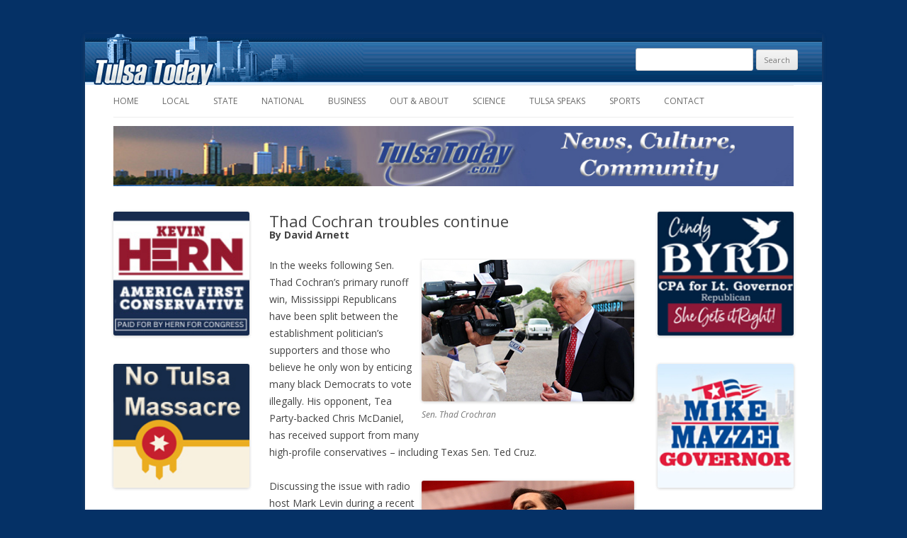

--- FILE ---
content_type: text/html; charset=UTF-8
request_url: https://www.tulsatoday.com/2014/07/10/thad-cochran-troubles-continue/
body_size: 10273
content:
<!DOCTYPE html>
<!--[if IE 7]>
<html class="ie ie7" lang="en-US">
<![endif]-->
<!--[if IE 8]>
<html class="ie ie8" lang="en-US">
<![endif]-->
<!--[if !(IE 7) | !(IE 8)  ]><!-->
<html lang="en-US">
<!--<![endif]-->
<head>
<meta charset="UTF-8" />
<meta name="viewport" content="width=device-width" />
<title>Thad Cochran troubles continue  | Tulsa Today</title>
<link rel="profile" href="http://gmpg.org/xfn/11" />
<link rel="pingback" href="https://www.tulsatoday.com/xmlrpc.php" />
<!--[if lt IE 9]>
<script src="https://www.tulsatoday.com/wp-content/themes/ttoday2/js/html5.js" type="text/javascript"></script>
<![endif]-->
<meta name='robots' content='max-image-preview:large' />
<link rel='dns-prefetch' href='//stats.wp.com' />
<link rel='dns-prefetch' href='//fonts.googleapis.com' />
<link rel="alternate" type="application/rss+xml" title="Tulsa Today &raquo; Feed" href="https://www.tulsatoday.com/feed/" />
<link rel="alternate" type="application/rss+xml" title="Tulsa Today &raquo; Comments Feed" href="https://www.tulsatoday.com/comments/feed/" />
<link rel="alternate" type="application/rss+xml" title="Tulsa Today &raquo; Thad Cochran troubles continue Comments Feed" href="https://www.tulsatoday.com/2014/07/10/thad-cochran-troubles-continue/feed/" />
<link rel="alternate" title="oEmbed (JSON)" type="application/json+oembed" href="https://www.tulsatoday.com/wp-json/oembed/1.0/embed?url=https%3A%2F%2Fwww.tulsatoday.com%2F2014%2F07%2F10%2Fthad-cochran-troubles-continue%2F" />
<link rel="alternate" title="oEmbed (XML)" type="text/xml+oembed" href="https://www.tulsatoday.com/wp-json/oembed/1.0/embed?url=https%3A%2F%2Fwww.tulsatoday.com%2F2014%2F07%2F10%2Fthad-cochran-troubles-continue%2F&#038;format=xml" />
<style id='wp-img-auto-sizes-contain-inline-css' type='text/css'>
img:is([sizes=auto i],[sizes^="auto," i]){contain-intrinsic-size:3000px 1500px}
/*# sourceURL=wp-img-auto-sizes-contain-inline-css */
</style>
<style id='wp-emoji-styles-inline-css' type='text/css'>

	img.wp-smiley, img.emoji {
		display: inline !important;
		border: none !important;
		box-shadow: none !important;
		height: 1em !important;
		width: 1em !important;
		margin: 0 0.07em !important;
		vertical-align: -0.1em !important;
		background: none !important;
		padding: 0 !important;
	}
/*# sourceURL=wp-emoji-styles-inline-css */
</style>
<style id='wp-block-library-inline-css' type='text/css'>
:root{--wp-block-synced-color:#7a00df;--wp-block-synced-color--rgb:122,0,223;--wp-bound-block-color:var(--wp-block-synced-color);--wp-editor-canvas-background:#ddd;--wp-admin-theme-color:#007cba;--wp-admin-theme-color--rgb:0,124,186;--wp-admin-theme-color-darker-10:#006ba1;--wp-admin-theme-color-darker-10--rgb:0,107,160.5;--wp-admin-theme-color-darker-20:#005a87;--wp-admin-theme-color-darker-20--rgb:0,90,135;--wp-admin-border-width-focus:2px}@media (min-resolution:192dpi){:root{--wp-admin-border-width-focus:1.5px}}.wp-element-button{cursor:pointer}:root .has-very-light-gray-background-color{background-color:#eee}:root .has-very-dark-gray-background-color{background-color:#313131}:root .has-very-light-gray-color{color:#eee}:root .has-very-dark-gray-color{color:#313131}:root .has-vivid-green-cyan-to-vivid-cyan-blue-gradient-background{background:linear-gradient(135deg,#00d084,#0693e3)}:root .has-purple-crush-gradient-background{background:linear-gradient(135deg,#34e2e4,#4721fb 50%,#ab1dfe)}:root .has-hazy-dawn-gradient-background{background:linear-gradient(135deg,#faaca8,#dad0ec)}:root .has-subdued-olive-gradient-background{background:linear-gradient(135deg,#fafae1,#67a671)}:root .has-atomic-cream-gradient-background{background:linear-gradient(135deg,#fdd79a,#004a59)}:root .has-nightshade-gradient-background{background:linear-gradient(135deg,#330968,#31cdcf)}:root .has-midnight-gradient-background{background:linear-gradient(135deg,#020381,#2874fc)}:root{--wp--preset--font-size--normal:16px;--wp--preset--font-size--huge:42px}.has-regular-font-size{font-size:1em}.has-larger-font-size{font-size:2.625em}.has-normal-font-size{font-size:var(--wp--preset--font-size--normal)}.has-huge-font-size{font-size:var(--wp--preset--font-size--huge)}.has-text-align-center{text-align:center}.has-text-align-left{text-align:left}.has-text-align-right{text-align:right}.has-fit-text{white-space:nowrap!important}#end-resizable-editor-section{display:none}.aligncenter{clear:both}.items-justified-left{justify-content:flex-start}.items-justified-center{justify-content:center}.items-justified-right{justify-content:flex-end}.items-justified-space-between{justify-content:space-between}.screen-reader-text{border:0;clip-path:inset(50%);height:1px;margin:-1px;overflow:hidden;padding:0;position:absolute;width:1px;word-wrap:normal!important}.screen-reader-text:focus{background-color:#ddd;clip-path:none;color:#444;display:block;font-size:1em;height:auto;left:5px;line-height:normal;padding:15px 23px 14px;text-decoration:none;top:5px;width:auto;z-index:100000}html :where(.has-border-color){border-style:solid}html :where([style*=border-top-color]){border-top-style:solid}html :where([style*=border-right-color]){border-right-style:solid}html :where([style*=border-bottom-color]){border-bottom-style:solid}html :where([style*=border-left-color]){border-left-style:solid}html :where([style*=border-width]){border-style:solid}html :where([style*=border-top-width]){border-top-style:solid}html :where([style*=border-right-width]){border-right-style:solid}html :where([style*=border-bottom-width]){border-bottom-style:solid}html :where([style*=border-left-width]){border-left-style:solid}html :where(img[class*=wp-image-]){height:auto;max-width:100%}:where(figure){margin:0 0 1em}html :where(.is-position-sticky){--wp-admin--admin-bar--position-offset:var(--wp-admin--admin-bar--height,0px)}@media screen and (max-width:600px){html :where(.is-position-sticky){--wp-admin--admin-bar--position-offset:0px}}

/*# sourceURL=wp-block-library-inline-css */
</style><style id='global-styles-inline-css' type='text/css'>
:root{--wp--preset--aspect-ratio--square: 1;--wp--preset--aspect-ratio--4-3: 4/3;--wp--preset--aspect-ratio--3-4: 3/4;--wp--preset--aspect-ratio--3-2: 3/2;--wp--preset--aspect-ratio--2-3: 2/3;--wp--preset--aspect-ratio--16-9: 16/9;--wp--preset--aspect-ratio--9-16: 9/16;--wp--preset--color--black: #000000;--wp--preset--color--cyan-bluish-gray: #abb8c3;--wp--preset--color--white: #ffffff;--wp--preset--color--pale-pink: #f78da7;--wp--preset--color--vivid-red: #cf2e2e;--wp--preset--color--luminous-vivid-orange: #ff6900;--wp--preset--color--luminous-vivid-amber: #fcb900;--wp--preset--color--light-green-cyan: #7bdcb5;--wp--preset--color--vivid-green-cyan: #00d084;--wp--preset--color--pale-cyan-blue: #8ed1fc;--wp--preset--color--vivid-cyan-blue: #0693e3;--wp--preset--color--vivid-purple: #9b51e0;--wp--preset--gradient--vivid-cyan-blue-to-vivid-purple: linear-gradient(135deg,rgb(6,147,227) 0%,rgb(155,81,224) 100%);--wp--preset--gradient--light-green-cyan-to-vivid-green-cyan: linear-gradient(135deg,rgb(122,220,180) 0%,rgb(0,208,130) 100%);--wp--preset--gradient--luminous-vivid-amber-to-luminous-vivid-orange: linear-gradient(135deg,rgb(252,185,0) 0%,rgb(255,105,0) 100%);--wp--preset--gradient--luminous-vivid-orange-to-vivid-red: linear-gradient(135deg,rgb(255,105,0) 0%,rgb(207,46,46) 100%);--wp--preset--gradient--very-light-gray-to-cyan-bluish-gray: linear-gradient(135deg,rgb(238,238,238) 0%,rgb(169,184,195) 100%);--wp--preset--gradient--cool-to-warm-spectrum: linear-gradient(135deg,rgb(74,234,220) 0%,rgb(151,120,209) 20%,rgb(207,42,186) 40%,rgb(238,44,130) 60%,rgb(251,105,98) 80%,rgb(254,248,76) 100%);--wp--preset--gradient--blush-light-purple: linear-gradient(135deg,rgb(255,206,236) 0%,rgb(152,150,240) 100%);--wp--preset--gradient--blush-bordeaux: linear-gradient(135deg,rgb(254,205,165) 0%,rgb(254,45,45) 50%,rgb(107,0,62) 100%);--wp--preset--gradient--luminous-dusk: linear-gradient(135deg,rgb(255,203,112) 0%,rgb(199,81,192) 50%,rgb(65,88,208) 100%);--wp--preset--gradient--pale-ocean: linear-gradient(135deg,rgb(255,245,203) 0%,rgb(182,227,212) 50%,rgb(51,167,181) 100%);--wp--preset--gradient--electric-grass: linear-gradient(135deg,rgb(202,248,128) 0%,rgb(113,206,126) 100%);--wp--preset--gradient--midnight: linear-gradient(135deg,rgb(2,3,129) 0%,rgb(40,116,252) 100%);--wp--preset--font-size--small: 13px;--wp--preset--font-size--medium: 20px;--wp--preset--font-size--large: 36px;--wp--preset--font-size--x-large: 42px;--wp--preset--spacing--20: 0.44rem;--wp--preset--spacing--30: 0.67rem;--wp--preset--spacing--40: 1rem;--wp--preset--spacing--50: 1.5rem;--wp--preset--spacing--60: 2.25rem;--wp--preset--spacing--70: 3.38rem;--wp--preset--spacing--80: 5.06rem;--wp--preset--shadow--natural: 6px 6px 9px rgba(0, 0, 0, 0.2);--wp--preset--shadow--deep: 12px 12px 50px rgba(0, 0, 0, 0.4);--wp--preset--shadow--sharp: 6px 6px 0px rgba(0, 0, 0, 0.2);--wp--preset--shadow--outlined: 6px 6px 0px -3px rgb(255, 255, 255), 6px 6px rgb(0, 0, 0);--wp--preset--shadow--crisp: 6px 6px 0px rgb(0, 0, 0);}:where(.is-layout-flex){gap: 0.5em;}:where(.is-layout-grid){gap: 0.5em;}body .is-layout-flex{display: flex;}.is-layout-flex{flex-wrap: wrap;align-items: center;}.is-layout-flex > :is(*, div){margin: 0;}body .is-layout-grid{display: grid;}.is-layout-grid > :is(*, div){margin: 0;}:where(.wp-block-columns.is-layout-flex){gap: 2em;}:where(.wp-block-columns.is-layout-grid){gap: 2em;}:where(.wp-block-post-template.is-layout-flex){gap: 1.25em;}:where(.wp-block-post-template.is-layout-grid){gap: 1.25em;}.has-black-color{color: var(--wp--preset--color--black) !important;}.has-cyan-bluish-gray-color{color: var(--wp--preset--color--cyan-bluish-gray) !important;}.has-white-color{color: var(--wp--preset--color--white) !important;}.has-pale-pink-color{color: var(--wp--preset--color--pale-pink) !important;}.has-vivid-red-color{color: var(--wp--preset--color--vivid-red) !important;}.has-luminous-vivid-orange-color{color: var(--wp--preset--color--luminous-vivid-orange) !important;}.has-luminous-vivid-amber-color{color: var(--wp--preset--color--luminous-vivid-amber) !important;}.has-light-green-cyan-color{color: var(--wp--preset--color--light-green-cyan) !important;}.has-vivid-green-cyan-color{color: var(--wp--preset--color--vivid-green-cyan) !important;}.has-pale-cyan-blue-color{color: var(--wp--preset--color--pale-cyan-blue) !important;}.has-vivid-cyan-blue-color{color: var(--wp--preset--color--vivid-cyan-blue) !important;}.has-vivid-purple-color{color: var(--wp--preset--color--vivid-purple) !important;}.has-black-background-color{background-color: var(--wp--preset--color--black) !important;}.has-cyan-bluish-gray-background-color{background-color: var(--wp--preset--color--cyan-bluish-gray) !important;}.has-white-background-color{background-color: var(--wp--preset--color--white) !important;}.has-pale-pink-background-color{background-color: var(--wp--preset--color--pale-pink) !important;}.has-vivid-red-background-color{background-color: var(--wp--preset--color--vivid-red) !important;}.has-luminous-vivid-orange-background-color{background-color: var(--wp--preset--color--luminous-vivid-orange) !important;}.has-luminous-vivid-amber-background-color{background-color: var(--wp--preset--color--luminous-vivid-amber) !important;}.has-light-green-cyan-background-color{background-color: var(--wp--preset--color--light-green-cyan) !important;}.has-vivid-green-cyan-background-color{background-color: var(--wp--preset--color--vivid-green-cyan) !important;}.has-pale-cyan-blue-background-color{background-color: var(--wp--preset--color--pale-cyan-blue) !important;}.has-vivid-cyan-blue-background-color{background-color: var(--wp--preset--color--vivid-cyan-blue) !important;}.has-vivid-purple-background-color{background-color: var(--wp--preset--color--vivid-purple) !important;}.has-black-border-color{border-color: var(--wp--preset--color--black) !important;}.has-cyan-bluish-gray-border-color{border-color: var(--wp--preset--color--cyan-bluish-gray) !important;}.has-white-border-color{border-color: var(--wp--preset--color--white) !important;}.has-pale-pink-border-color{border-color: var(--wp--preset--color--pale-pink) !important;}.has-vivid-red-border-color{border-color: var(--wp--preset--color--vivid-red) !important;}.has-luminous-vivid-orange-border-color{border-color: var(--wp--preset--color--luminous-vivid-orange) !important;}.has-luminous-vivid-amber-border-color{border-color: var(--wp--preset--color--luminous-vivid-amber) !important;}.has-light-green-cyan-border-color{border-color: var(--wp--preset--color--light-green-cyan) !important;}.has-vivid-green-cyan-border-color{border-color: var(--wp--preset--color--vivid-green-cyan) !important;}.has-pale-cyan-blue-border-color{border-color: var(--wp--preset--color--pale-cyan-blue) !important;}.has-vivid-cyan-blue-border-color{border-color: var(--wp--preset--color--vivid-cyan-blue) !important;}.has-vivid-purple-border-color{border-color: var(--wp--preset--color--vivid-purple) !important;}.has-vivid-cyan-blue-to-vivid-purple-gradient-background{background: var(--wp--preset--gradient--vivid-cyan-blue-to-vivid-purple) !important;}.has-light-green-cyan-to-vivid-green-cyan-gradient-background{background: var(--wp--preset--gradient--light-green-cyan-to-vivid-green-cyan) !important;}.has-luminous-vivid-amber-to-luminous-vivid-orange-gradient-background{background: var(--wp--preset--gradient--luminous-vivid-amber-to-luminous-vivid-orange) !important;}.has-luminous-vivid-orange-to-vivid-red-gradient-background{background: var(--wp--preset--gradient--luminous-vivid-orange-to-vivid-red) !important;}.has-very-light-gray-to-cyan-bluish-gray-gradient-background{background: var(--wp--preset--gradient--very-light-gray-to-cyan-bluish-gray) !important;}.has-cool-to-warm-spectrum-gradient-background{background: var(--wp--preset--gradient--cool-to-warm-spectrum) !important;}.has-blush-light-purple-gradient-background{background: var(--wp--preset--gradient--blush-light-purple) !important;}.has-blush-bordeaux-gradient-background{background: var(--wp--preset--gradient--blush-bordeaux) !important;}.has-luminous-dusk-gradient-background{background: var(--wp--preset--gradient--luminous-dusk) !important;}.has-pale-ocean-gradient-background{background: var(--wp--preset--gradient--pale-ocean) !important;}.has-electric-grass-gradient-background{background: var(--wp--preset--gradient--electric-grass) !important;}.has-midnight-gradient-background{background: var(--wp--preset--gradient--midnight) !important;}.has-small-font-size{font-size: var(--wp--preset--font-size--small) !important;}.has-medium-font-size{font-size: var(--wp--preset--font-size--medium) !important;}.has-large-font-size{font-size: var(--wp--preset--font-size--large) !important;}.has-x-large-font-size{font-size: var(--wp--preset--font-size--x-large) !important;}
/*# sourceURL=global-styles-inline-css */
</style>

<style id='classic-theme-styles-inline-css' type='text/css'>
/*! This file is auto-generated */
.wp-block-button__link{color:#fff;background-color:#32373c;border-radius:9999px;box-shadow:none;text-decoration:none;padding:calc(.667em + 2px) calc(1.333em + 2px);font-size:1.125em}.wp-block-file__button{background:#32373c;color:#fff;text-decoration:none}
/*# sourceURL=/wp-includes/css/classic-themes.min.css */
</style>
<link rel='stylesheet' id='gn-frontend-gnfollow-style-css' href='https://www.tulsatoday.com/wp-content/plugins/gn-publisher/assets/css/gn-frontend-gnfollow.min.css?ver=1.5.21' type='text/css' media='all' />
<link rel='stylesheet' id='twentytwelve-fonts-css' href='https://fonts.googleapis.com/css?family=Open+Sans:400italic,700italic,400,700&#038;subset=latin,latin-ext' type='text/css' media='all' />
<link rel='stylesheet' id='twentytwelve-style-css' href='https://www.tulsatoday.com/wp-content/themes/ttoday2/style.css?ver=6.9' type='text/css' media='all' />
<link rel='stylesheet' id='rps-style-css' href='https://www.tulsatoday.com/wp-content/plugins/recent-posts-slider/css/style.css?ver=6.9' type='text/css' media='all' />
<script type="text/javascript" src="https://www.tulsatoday.com/wp-includes/js/jquery/jquery.min.js?ver=3.7.1" id="jquery-core-js"></script>
<script type="text/javascript" src="https://www.tulsatoday.com/wp-includes/js/jquery/jquery-migrate.min.js?ver=3.4.1" id="jquery-migrate-js"></script>
<script type="text/javascript" src="https://www.tulsatoday.com/wp-content/plugins/image-captcha/assets/image-captcha.js?ver=6.9" id="image-captcha-js"></script>
<link rel="https://api.w.org/" href="https://www.tulsatoday.com/wp-json/" /><link rel="alternate" title="JSON" type="application/json" href="https://www.tulsatoday.com/wp-json/wp/v2/posts/16728" /><link rel="EditURI" type="application/rsd+xml" title="RSD" href="https://www.tulsatoday.com/xmlrpc.php?rsd" />
<meta name="generator" content="WordPress 6.9" />
<link rel="canonical" href="https://www.tulsatoday.com/2014/07/10/thad-cochran-troubles-continue/" />
<link rel='shortlink' href='https://www.tulsatoday.com/?p=16728' />
<style type="text/css" media="screen"></style><script type="text/javascript">
		fx = "";
		timeout = "";
		transitionspeed = "";
		</script>	<style>img#wpstats{display:none}</style>
		
<!-- Jetpack Open Graph Tags -->
<meta property="og:type" content="article" />
<meta property="og:title" content="Thad Cochran troubles continue" />
<meta property="og:url" content="https://www.tulsatoday.com/2014/07/10/thad-cochran-troubles-continue/" />
<meta property="og:description" content="In the weeks following Sen. Thad Cochran’s primary runoff win, Mississippi Republicans have been split between the establishment politician’s supporters and those who believe he only won by enticin…" />
<meta property="article:published_time" content="2014-07-10T00:33:27+00:00" />
<meta property="article:modified_time" content="2014-07-10T15:15:01+00:00" />
<meta property="og:site_name" content="Tulsa Today" />
<meta property="og:image" content="https://www.tulsatoday.com/wp-content/uploads/2014/07/ThadCochran2.jpg" />
<meta property="og:image:width" content="300" />
<meta property="og:image:height" content="200" />
<meta property="og:image:alt" content="" />
<meta property="og:locale" content="en_US" />
<meta name="twitter:text:title" content="Thad Cochran troubles continue" />
<meta name="twitter:image" content="https://www.tulsatoday.com/wp-content/uploads/2014/07/ThadCochran2.jpg?w=640" />
<meta name="twitter:card" content="summary_large_image" />

<!-- End Jetpack Open Graph Tags -->
<link rel="icon" href="https://www.tulsatoday.com/wp-content/uploads/2015/09/cropped-TulsaTodayClickHere-32x32.jpg" sizes="32x32" />
<link rel="icon" href="https://www.tulsatoday.com/wp-content/uploads/2015/09/cropped-TulsaTodayClickHere-192x192.jpg" sizes="192x192" />
<link rel="apple-touch-icon" href="https://www.tulsatoday.com/wp-content/uploads/2015/09/cropped-TulsaTodayClickHere-180x180.jpg" />
<meta name="msapplication-TileImage" content="https://www.tulsatoday.com/wp-content/uploads/2015/09/cropped-TulsaTodayClickHere-270x270.jpg" />
<link rel='stylesheet' id='upz-slider-nothumbs-css' href='https://www.tulsatoday.com/wp-content/plugins/unpointzero-slider/css/slider-cycle.css?ver=6.9' type='text/css' media='all' />
</head>

<body class="wp-singular post-template-default single single-post postid-16728 single-format-standard wp-theme-ttoday2 custom-font-enabled single-author">
<div id="page" class="hfeed site">
	<header id="masthead" class="site-header" role="banner">
		<hgroup>
			<h1 class="site-title"><a href="https://www.tulsatoday.com/" title="Tulsa Today" rel="home">Tulsa Today</a></h1>
			<h2 class="site-description">local news service</h2>
		</hgroup>

		<nav id="site-navigation" class="main-navigation" role="navigation">
			<h3 class="menu-toggle">Menu</h3>
			<a class="assistive-text" href="#content" title="Skip to content">Skip to content</a>
			<div class="menu-main-menu-container"><ul id="menu-main-menu" class="nav-menu"><li id="menu-item-12" class="menu-item menu-item-type-custom menu-item-object-custom menu-item-12"><a href="/">Home</a></li>
<li id="menu-item-13" class="menu-item menu-item-type-custom menu-item-object-custom menu-item-13"><a href="/category/local">Local</a></li>
<li id="menu-item-14" class="menu-item menu-item-type-custom menu-item-object-custom menu-item-14"><a href="/category/state">State</a></li>
<li id="menu-item-15" class="menu-item menu-item-type-custom menu-item-object-custom menu-item-15"><a href="/category/national">National</a></li>
<li id="menu-item-16" class="menu-item menu-item-type-custom menu-item-object-custom menu-item-16"><a href="/category/business">Business</a></li>
<li id="menu-item-17" class="menu-item menu-item-type-custom menu-item-object-custom menu-item-17"><a href="/category/out-and-about">Out &#038; About</a></li>
<li id="menu-item-18" class="menu-item menu-item-type-custom menu-item-object-custom menu-item-18"><a href="/category/science">Science</a></li>
<li id="menu-item-19" class="menu-item menu-item-type-custom menu-item-object-custom menu-item-19"><a href="/category/tulsa-speaks">Tulsa Speaks</a></li>
<li id="menu-item-20" class="menu-item menu-item-type-custom menu-item-object-custom menu-item-20"><a href="/category/sports">Sports</a></li>
<li id="menu-item-13090" class="menu-item menu-item-type-post_type menu-item-object-page menu-item-13090"><a href="https://www.tulsatoday.com/contact14/">Contact</a></li>
</ul></div>		</nav><!-- #site-navigation -->

				<aside id='top-search'>
			<form role="search" method="get" id="searchform" class="searchform" action="https://www.tulsatoday.com/">
				<div>
					<label class="screen-reader-text" for="s">Search for:</label>
					<input type="text" value="" name="s" id="s" />
					<input type="submit" id="searchsubmit" value="Search" />
				</div>
			</form>		</aside>
	</header><!-- #masthead -->

	<div class="top-banner-area">
		<div><div class="dfad dfad_pos_1 dfad_first" id="_ad_43560"><img src="https://www.tulsatoday.com/wp-content/uploads/TulsaTodayShowcase7.jpg" alt="" width="900" height="80" class="alignright size-full wp-image-43561" /></div></div>	</div>
	<div id="main" class="wrapper">

			<div id="secondary-left" class="widget-area" role="complementary">
			<aside id="text-4" class="widget widget_text">			<div class="textwidget"><div class="column-ad-area">
<div><div class="dfad dfad_pos_1 dfad_first" id="_ad_44627"><a href="https://hernforcongress.com/"target=blank" rel="noopener noreferrer"><img src="https://www.tulsatoday.com/wp-content/uploads/Hern-Tulsa-Today-Ad-2.jpg" alt="" width="160" height="146" class="alignright size-full wp-image-44628" /></a></div><div class="dfad dfad_pos_2" id="_ad_44749"><a href="https://www.tulsatoday.com/2024/03/08/never-a-massacre-in-tulsa-not-hidden/"target=blank" rel="noopener noreferrer"><img src="https://www.tulsatoday.com/wp-content/uploads/NoMassacreBox.jpg" alt="" width="160" height="146" class="alignright size-full wp-image-44750" /></a></div><div class="dfad dfad_pos_3 dfad_last" id="_ad_43236"><a href="https://www.oklahomadigest.com/"target=blank" rel="noopener noreferrer"><img src="https://www.tulsatoday.com/wp-content/uploads/Oklahoma-Digest-Banner-Ad-160-146.jpg" alt="" width="160" height="146" class="alignright size-full wp-image-43237" /></a></div></div>
</div></div>
		</aside>		</div><!-- #secondary -->
		<div id="primary" class="site-content">
		<div id="content" role="main">

			
					<article id="post-16728" class="post-16728 post type-post status-publish format-standard hentry category-national">
				<header class="entry-header">
									<h1 class="entry-title">Thad Cochran troubles continue</h1>
						<h2 class='byline'>By David Arnett</h2>					</header><!-- .entry-header -->

				<div class="entry-content">
			<div id="attachment_16729" style="width: 310px" class="wp-caption alignright"><a href="https://www.tulsatoday.com/wp-content/uploads/2014/07/ThadCochran.jpg"><img fetchpriority="high" decoding="async" aria-describedby="caption-attachment-16729" class="wp-image-16729 size-full" src="https://www.tulsatoday.com/wp-content/uploads/2014/07/ThadCochran.jpg" alt="ThadCochran" width="300" height="200" /></a><p id="caption-attachment-16729" class="wp-caption-text">Sen. Thad Crochran</p></div>
<p>In the weeks following Sen. Thad Cochran’s primary runoff win, Mississippi Republicans have been split between the establishment politician’s supporters and those who believe he only won by enticing many black Democrats to vote illegally. His opponent, Tea Party-backed Chris McDaniel, has received support from many high-profile conservatives – including Texas Sen. Ted Cruz.</p>
<p><span id="more-16728"></span></p>
<div id="attachment_13764" style="width: 310px" class="wp-caption alignright"><a href="https://www.tulsatoday.com/wp-content/uploads/2013/09/TedCruz3.jpg"><img decoding="async" aria-describedby="caption-attachment-13764" class="size-full wp-image-13764" src="https://www.tulsatoday.com/wp-content/uploads/2013/09/TedCruz3.jpg" alt="Sen. Ted Cruz" width="300" height="200" /></a><p id="caption-attachment-13764" class="wp-caption-text">Senator Ted Cruz</p></div>
<p>Discussing the issue with radio host Mark Levin during a recent show, <a title="Cruz confirmed" href="http://news.yahoo.com/ted-cruz-speaks-mississippis-republican-civil-war-spreads-133646652.html" target="_blank">Cruz confirmed</a> that he wants to make sure the charges against Cochran receive sufficient scrutiny.</p>
<p>“These allegations need to be vigorously investigated,” he said; “and anyone involved in criminal conduct should be prosecuted.”</p>
<p>Mitch Tyner, the attorney handling McDaniel’s campaign, affirmed this week that he has uncovered thousands of ineligible ballots cast by Democrats or otherwise ineligible voters. That discrepancy comes after McDaniel won the initial GOP primary on June 3 by a margin of about 1,300 votes. His failure to secure a majority, however, led to the subsequent runoff election.</p>
<p>According to recent reports, Cochran not only reversed that initial deficit, but handily beat his conservative competitor by nearly 8,000 votes. The huge fluctuation in support led critics to call out Cochran’s reported technique of reaching out to blacks – who vote overwhelmingly for Democrats – in an effort to put him over the top in the runoff election.</p>
<div id="attachment_16730" style="width: 310px" class="wp-caption alignright"><a href="https://www.tulsatoday.com/wp-content/uploads/2014/07/ChrisMcDaniel.jpg"><img decoding="async" aria-describedby="caption-attachment-16730" class="size-full wp-image-16730" src="https://www.tulsatoday.com/wp-content/uploads/2014/07/ChrisMcDaniel.jpg" alt="Chris McDaniel" width="300" height="200" /></a><p id="caption-attachment-16730" class="wp-caption-text">Chris McDaniel</p></div>
<p><strong>McDaniel’s team is confident that the results of this election can be overturned in court.</strong></p>
<p>Tyner announced Tuesday that McDaniel wants to simply bypass the peripheral assertions surrounding the race by holding a new runoff election.</p>
<p><strong>“The correct remedy is a new election,” he said. “I know there’s several thousand that are absolutely ineligible voters.”</strong></p>
<p>In addition to cash rewards offered to anyone able to prove instances of voter fraud, lawsuits against the state’s secretary of state and the Republican Party have been filed on McDaniel’s behalf, contending they limited access to relevant data following the election.</p>
<p>In what is not sure to hep his pubic image Cochran got lost on way to Senate lunch an embarrassing moment that will not help his reputation The Hill reports.</p>
<div id="attachment_16731" style="width: 310px" class="wp-caption alignright"><a href="https://www.tulsatoday.com/wp-content/uploads/2014/07/ThadCochran2.jpg"><img loading="lazy" decoding="async" aria-describedby="caption-attachment-16731" class="wp-image-16731 size-full" src="https://www.tulsatoday.com/wp-content/uploads/2014/07/ThadCochran2.jpg" alt="ThadCochran2" width="300" height="200" /></a><p id="caption-attachment-16731" class="wp-caption-text">Senator Thad Cochran</p></div>
<p>After exiting a Senate elevator on the wrong floor, Cochran and with a reporter from The Hill reboarded. He then found the right floor but turned away from the Senate GOP luncheon, a few yards from the elevator, to stroll in the opposite direction, arriving at the Democrats&#8217; weekly gathering a few hallways away.</p>
<p>He chatted with Sen. Mark Pryor (D-Ark.) for a few minutes at the entrance, with Pryor congratulating him on his recent primary win over Tea Party-backed candidate Chris McDaniel, which his opponent is challenging.</p>
<p><strong>Cochran didn&#8217;t seem to realize he was in the wrong place until someone in the room asked him if he was planning to join the Democrats for lunch.</strong></p>
<p>&#8220;His father and I were elected to Congress and then to the Senate,&#8221; Cochran said after turning away from the Democrats&#8217; room, referring to Pryor.</p>
<p>The Mississippi Republican then paused for a second, fumbling to read some papers he was holding.</p>
<p><strong>&#8220;OK, so I&#8217;ve got to find out where &#8230;&#8221; Cochran said before The Hill asked if he was looking for the GOP luncheon, which has been held every Tuesday in the same room for years. &#8220;Well, look, S-211. Let&#8217;s see if I can do this. I&#8217;ve been here long enough — 30 years,&#8221; he said with a grin.</strong></p>
<p>Cochran&#8217;s office downplayed the mix-up.</p>
<p><a title="Click here to read more from The Hill." href="http://thehill.com/blogs/ballot-box/211614-cochran-gets-lost-on-way-to-senate-lunch#ixzz371IR7V7P" target="_blank">Click here to read more from The Hill.</a></p>
					</div><!-- .entry-content -->
		
		<footer class="entry-meta">
			This entry was posted in <a href="https://www.tulsatoday.com/category/national/" rel="category tag">National</a> on <a href="https://www.tulsatoday.com/2014/07/10/thad-cochran-troubles-continue/" title="12:33 am" rel="bookmark"><time class="entry-date" datetime="2014-07-10T00:33:27-06:00">July 10, 2014</time></a><span class="by-author"> by <span class="author vcard"><a class="url fn n" href="https://www.tulsatoday.com/author/admin/" title="View all posts by Admin" rel="author">Admin</a></span></span>.								</footer><!-- .entry-meta -->
	</article><!-- #post -->

				<nav class="nav-single">
					<h3 class="assistive-text">Post navigation</h3>
					<span class="nav-previous"><a href="https://www.tulsatoday.com/2014/07/09/northeast-ok-fishing-report/" rel="prev"><span class="meta-nav">&larr;</span> Northeast OK fishing report</a></span>
					<span class="nav-next"><a href="https://www.tulsatoday.com/2014/07/10/inhofe-introduces-federal-lands-freedom-amendment-to-sportsmens-bill/" rel="next">Inhofe introduces Federal Lands Freedom Amendment to Sportsmen&#8217;s Bill <span class="meta-nav">&rarr;</span></a></span>
				</nav><!-- .nav-single -->

				
<div id="comments" class="comments-area">

	
	
	
</div><!-- #comments .comments-area -->
			
		</div><!-- #content -->
	</div><!-- #primary -->


			<div id="secondary" class="widget-area" role="complementary">
			<aside id="text-2" class="widget widget_text">			<div class="textwidget"><div class="column-ad-area">
<div><div class="dfad dfad_pos_1 dfad_first" id="_ad_47237"><a href="https://www.cindybyrd.com/"target=blank" rel="noopener noreferrer"><img src="https://www.tulsatoday.com/wp-content/uploads/CindyByrd.jpg" alt="" width="160" height="146" class="alignright size-full wp-image-47238" /></a></div><div class="dfad dfad_pos_2" id="_ad_46585"><a href="https://www.mikeforok.com/"target=blank" rel="noopener noreferrer"><img src="https://www.tulsatoday.com/wp-content/uploads/MikeMazzeiBox.jpg" alt="" width="160" height="146" class="alignright size-full wp-image-46586" /></a></div><div class="dfad dfad_pos_3 dfad_last" id="_ad_45636"><a href="https://www.oklaschools.com/"target=blank" rel="noopener noreferrer"><img src="https://www.tulsatoday.com/wp-content/uploads/SchoolReportBox.jpg" alt="" width="160" height="145" class="alignright size-full wp-image-45637" /></a></div></div>
</div></div>
		</aside>		</div><!-- #secondary -->
		</div><!-- #main .wrapper -->
	<footer id="colophon" role="contentinfo">
		<div class="site-info">
						<a href="http://wordpress.org/" title="Semantic Personal Publishing Platform">Proudly powered by WordPress</a>
		</div><!-- .site-info -->
	</footer><!-- #colophon -->
</div><!-- #page -->

<script type="speculationrules">
{"prefetch":[{"source":"document","where":{"and":[{"href_matches":"/*"},{"not":{"href_matches":["/wp-*.php","/wp-admin/*","/wp-content/uploads/*","/wp-content/*","/wp-content/plugins/*","/wp-content/themes/ttoday2/*","/*\\?(.+)"]}},{"not":{"selector_matches":"a[rel~=\"nofollow\"]"}},{"not":{"selector_matches":".no-prefetch, .no-prefetch a"}}]},"eagerness":"conservative"}]}
</script>
<script type="text/javascript" src="https://www.tulsatoday.com/wp-content/themes/ttoday2/js/navigation.js?ver=1.0" id="twentytwelve-navigation-js"></script>
<script type="text/javascript" id="jetpack-stats-js-before">
/* <![CDATA[ */
_stq = window._stq || [];
_stq.push([ "view", JSON.parse("{\"v\":\"ext\",\"blog\":\"202259460\",\"post\":\"16728\",\"tz\":\"-6\",\"srv\":\"www.tulsatoday.com\",\"j\":\"1:14.5\"}") ]);
_stq.push([ "clickTrackerInit", "202259460", "16728" ]);
//# sourceURL=jetpack-stats-js-before
/* ]]> */
</script>
<script type="text/javascript" src="https://stats.wp.com/e-202604.js" id="jetpack-stats-js" defer="defer" data-wp-strategy="defer"></script>
<script type="text/javascript" src="https://www.tulsatoday.com/wp-content/plugins/unpointzero-slider/libs/jquery.cycle.all.min.js?ver=6.9" id="jquery-cycle-js"></script>
<script type="text/javascript" src="https://www.tulsatoday.com/wp-content/plugins/unpointzero-slider/libs/cycle.js?ver=6.9" id="cycle-js"></script>
<script id="wp-emoji-settings" type="application/json">
{"baseUrl":"https://s.w.org/images/core/emoji/17.0.2/72x72/","ext":".png","svgUrl":"https://s.w.org/images/core/emoji/17.0.2/svg/","svgExt":".svg","source":{"concatemoji":"https://www.tulsatoday.com/wp-includes/js/wp-emoji-release.min.js?ver=6.9"}}
</script>
<script type="module">
/* <![CDATA[ */
/*! This file is auto-generated */
const a=JSON.parse(document.getElementById("wp-emoji-settings").textContent),o=(window._wpemojiSettings=a,"wpEmojiSettingsSupports"),s=["flag","emoji"];function i(e){try{var t={supportTests:e,timestamp:(new Date).valueOf()};sessionStorage.setItem(o,JSON.stringify(t))}catch(e){}}function c(e,t,n){e.clearRect(0,0,e.canvas.width,e.canvas.height),e.fillText(t,0,0);t=new Uint32Array(e.getImageData(0,0,e.canvas.width,e.canvas.height).data);e.clearRect(0,0,e.canvas.width,e.canvas.height),e.fillText(n,0,0);const a=new Uint32Array(e.getImageData(0,0,e.canvas.width,e.canvas.height).data);return t.every((e,t)=>e===a[t])}function p(e,t){e.clearRect(0,0,e.canvas.width,e.canvas.height),e.fillText(t,0,0);var n=e.getImageData(16,16,1,1);for(let e=0;e<n.data.length;e++)if(0!==n.data[e])return!1;return!0}function u(e,t,n,a){switch(t){case"flag":return n(e,"\ud83c\udff3\ufe0f\u200d\u26a7\ufe0f","\ud83c\udff3\ufe0f\u200b\u26a7\ufe0f")?!1:!n(e,"\ud83c\udde8\ud83c\uddf6","\ud83c\udde8\u200b\ud83c\uddf6")&&!n(e,"\ud83c\udff4\udb40\udc67\udb40\udc62\udb40\udc65\udb40\udc6e\udb40\udc67\udb40\udc7f","\ud83c\udff4\u200b\udb40\udc67\u200b\udb40\udc62\u200b\udb40\udc65\u200b\udb40\udc6e\u200b\udb40\udc67\u200b\udb40\udc7f");case"emoji":return!a(e,"\ud83e\u1fac8")}return!1}function f(e,t,n,a){let r;const o=(r="undefined"!=typeof WorkerGlobalScope&&self instanceof WorkerGlobalScope?new OffscreenCanvas(300,150):document.createElement("canvas")).getContext("2d",{willReadFrequently:!0}),s=(o.textBaseline="top",o.font="600 32px Arial",{});return e.forEach(e=>{s[e]=t(o,e,n,a)}),s}function r(e){var t=document.createElement("script");t.src=e,t.defer=!0,document.head.appendChild(t)}a.supports={everything:!0,everythingExceptFlag:!0},new Promise(t=>{let n=function(){try{var e=JSON.parse(sessionStorage.getItem(o));if("object"==typeof e&&"number"==typeof e.timestamp&&(new Date).valueOf()<e.timestamp+604800&&"object"==typeof e.supportTests)return e.supportTests}catch(e){}return null}();if(!n){if("undefined"!=typeof Worker&&"undefined"!=typeof OffscreenCanvas&&"undefined"!=typeof URL&&URL.createObjectURL&&"undefined"!=typeof Blob)try{var e="postMessage("+f.toString()+"("+[JSON.stringify(s),u.toString(),c.toString(),p.toString()].join(",")+"));",a=new Blob([e],{type:"text/javascript"});const r=new Worker(URL.createObjectURL(a),{name:"wpTestEmojiSupports"});return void(r.onmessage=e=>{i(n=e.data),r.terminate(),t(n)})}catch(e){}i(n=f(s,u,c,p))}t(n)}).then(e=>{for(const n in e)a.supports[n]=e[n],a.supports.everything=a.supports.everything&&a.supports[n],"flag"!==n&&(a.supports.everythingExceptFlag=a.supports.everythingExceptFlag&&a.supports[n]);var t;a.supports.everythingExceptFlag=a.supports.everythingExceptFlag&&!a.supports.flag,a.supports.everything||((t=a.source||{}).concatemoji?r(t.concatemoji):t.wpemoji&&t.twemoji&&(r(t.twemoji),r(t.wpemoji)))});
//# sourceURL=https://www.tulsatoday.com/wp-includes/js/wp-emoji-loader.min.js
/* ]]> */
</script>

<!-- Google Analytics -->
<script>
  (function(i,s,o,g,r,a,m){i['GoogleAnalyticsObject']=r;i[r]=i[r]||function(){
  (i[r].q=i[r].q||[]).push(arguments)},i[r].l=1*new Date();a=s.createElement(o),
  m=s.getElementsByTagName(o)[0];a.async=1;a.src=g;m.parentNode.insertBefore(a,m)
  })(window,document,'script','//www.google-analytics.com/analytics.js','ga');
 
  ga('create', 'UA-41318083-1', 'tulsatoday.com');
  ga('send', 'pageview');
 
</script>

</body>
</html>
